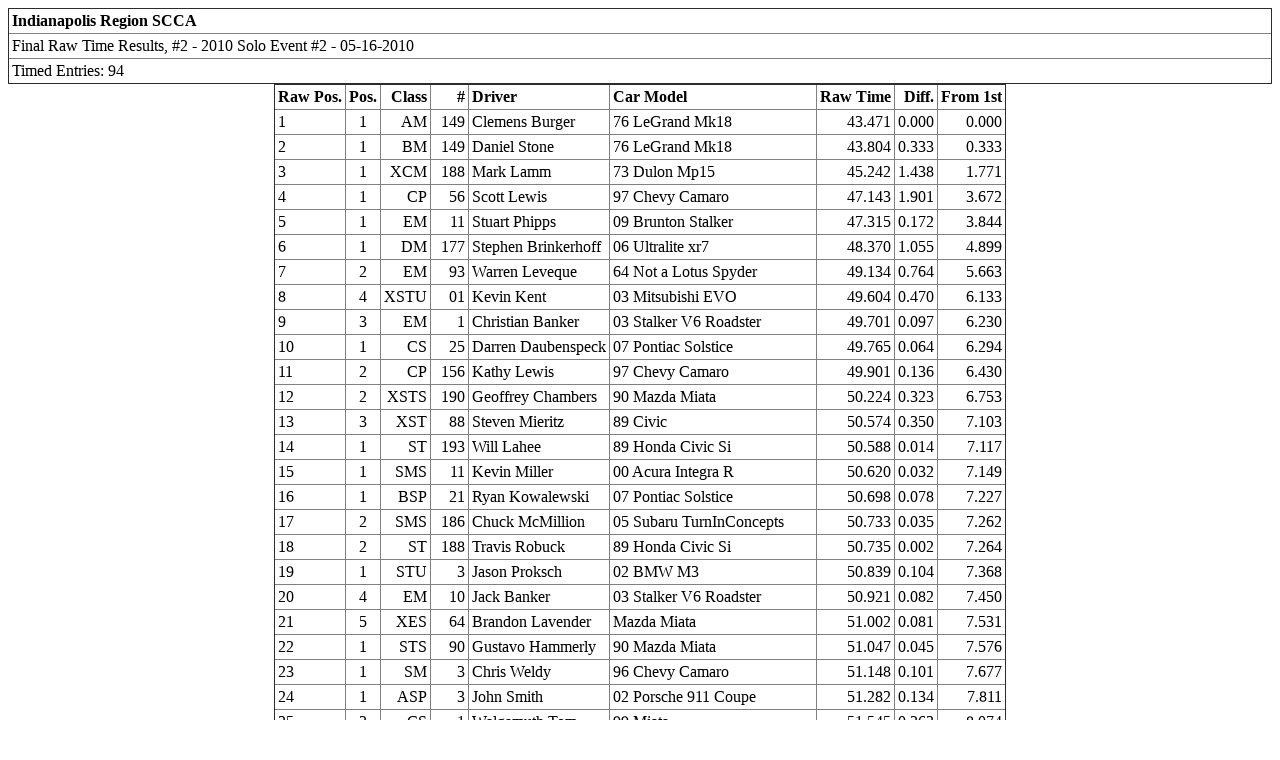

--- FILE ---
content_type: text/html
request_url: http://indyscca.org/SoloFiles/SoloResults/2010/E2/2010pointsevent2_raw.htm
body_size: 5075
content:
<HTML>
<!-- Generated by: AXWare for Windows - Autocross Timing Software v10.10.020.050 - 1.28.2010 -->
<!-- Licensed to: Indy Region SCCA -->
<HEAD>
<TITLE>Final Raw Time Results, #2 - 2010 Solo Event #2 - 05-16-2010</TITLE>

<meta http-equiv="Content-Type" content="text/html; charset=default:iso-8859-1">
<meta name="description" content="AXWare Systems (AXWARE_TS) - Autocrossing and Time-trial Solutions. Licensed to:Indy Region SCCA">
<meta name="keywords" content="autocross, autocrossing, time-trial, timing, AXWare, AXWare Systems, events, event management">
</HEAD>
<BODY>
<P>
<!-- Date Created: Mon May 17 07:28:24 2010 -->
<!-- From File: 2010 points event #2-->
<table width='100%%' cellpadding="3" style="border-collapse: collapse" border="1" align="center"><tbody>
<tr class=rowhigh>
<td ><b>Indianapolis Region SCCA</b></td>
</tr>
<tr class=rowhigh>
<td >Final Raw Time Results, #2 - 2010 Solo Event #2 - 05-16-2010</td>
</tr>
<tr class=rowhigh>
<td >Timed Entries: 94</td>
</tr>
</tbody></table>

<table  cellpadding="3" style="border-collapse: collapse" border="1" align="center"><tbody>
<tr class=rowlow>
<th nowrap class="titlehead" align="left">Raw Pos.</th>
<th nowrap class="titlehead" align="center">Pos.</th>
<th nowrap class="titlehead" align="right">Class</th>
<th nowrap class="titlehead" align="right">#</th>
<th nowrap class="titlehead" align="left">Driver</th>
<th nowrap class="titlehead" align="left">Car Model</th>
<th nowrap class="titlehead" align="right">Raw Time</th>
<th nowrap class="titlehead" align="right">Diff.</th>
<th nowrap class="titlehead" align="right">From 1st</th>
</tr>
<tr class=rowhigh>
<td  align="left">1</td>
<td  align="center">1</td>
<td  align="right">AM</td>
<td  align="right">149</td>
<td nowrap align="left">Clemens Burger</td>
<td nowrap align="left">76 LeGrand Mk18</td>
<td  align="right">43.471</td>
<td  align="right">0.000</td>
<td  align="right">0.000</td>
</tr>
<tr class=rowlow>
<td  align="left">2</td>
<td  align="center">1</td>
<td  align="right">BM</td>
<td  align="right">149</td>
<td nowrap align="left">Daniel Stone</td>
<td nowrap align="left">76 LeGrand Mk18</td>
<td  align="right">43.804</td>
<td  align="right">0.333</td>
<td  align="right">0.333</td>
</tr>
<tr class=rowhigh>
<td  align="left">3</td>
<td  align="center">1</td>
<td  align="right">XCM</td>
<td  align="right">188</td>
<td nowrap align="left">Mark Lamm</td>
<td nowrap align="left">73 Dulon Mp15</td>
<td  align="right">45.242</td>
<td  align="right">1.438</td>
<td  align="right">1.771</td>
</tr>
<tr class=rowlow>
<td  align="left">4</td>
<td  align="center">1</td>
<td  align="right">CP</td>
<td  align="right">56</td>
<td nowrap align="left">Scott Lewis</td>
<td nowrap align="left">97 Chevy Camaro</td>
<td  align="right">47.143</td>
<td  align="right">1.901</td>
<td  align="right">3.672</td>
</tr>
<tr class=rowhigh>
<td  align="left">5</td>
<td  align="center">1</td>
<td  align="right">EM</td>
<td  align="right">11</td>
<td nowrap align="left">Stuart Phipps</td>
<td nowrap align="left">09 Brunton Stalker</td>
<td  align="right">47.315</td>
<td  align="right">0.172</td>
<td  align="right">3.844</td>
</tr>
<tr class=rowlow>
<td  align="left">6</td>
<td  align="center">1</td>
<td  align="right">DM</td>
<td  align="right">177</td>
<td nowrap align="left">Stephen Brinkerhoff</td>
<td nowrap align="left">06 Ultralite xr7</td>
<td  align="right">48.370</td>
<td  align="right">1.055</td>
<td  align="right">4.899</td>
</tr>
<tr class=rowhigh>
<td  align="left">7</td>
<td  align="center">2</td>
<td  align="right">EM</td>
<td  align="right">93</td>
<td nowrap align="left">Warren Leveque</td>
<td nowrap align="left">64 Not a Lotus Spyder</td>
<td  align="right">49.134</td>
<td  align="right">0.764</td>
<td  align="right">5.663</td>
</tr>
<tr class=rowlow>
<td  align="left">8</td>
<td  align="center">4</td>
<td  align="right">XSTU</td>
<td  align="right">01</td>
<td nowrap align="left">Kevin Kent</td>
<td nowrap align="left">03 Mitsubishi EVO</td>
<td  align="right">49.604</td>
<td  align="right">0.470</td>
<td  align="right">6.133</td>
</tr>
<tr class=rowhigh>
<td  align="left">9</td>
<td  align="center">3</td>
<td  align="right">EM</td>
<td  align="right">1</td>
<td nowrap align="left">Christian Banker</td>
<td nowrap align="left">03 Stalker V6 Roadster</td>
<td  align="right">49.701</td>
<td  align="right">0.097</td>
<td  align="right">6.230</td>
</tr>
<tr class=rowlow>
<td  align="left">10</td>
<td  align="center">1</td>
<td  align="right">CS</td>
<td  align="right">25</td>
<td nowrap align="left">Darren Daubenspeck</td>
<td nowrap align="left">07 Pontiac Solstice</td>
<td  align="right">49.765</td>
<td  align="right">0.064</td>
<td  align="right">6.294</td>
</tr>
<tr class=rowhigh>
<td  align="left">11</td>
<td  align="center">2</td>
<td  align="right">CP</td>
<td  align="right">156</td>
<td nowrap align="left">Kathy Lewis</td>
<td nowrap align="left">97 Chevy Camaro</td>
<td  align="right">49.901</td>
<td  align="right">0.136</td>
<td  align="right">6.430</td>
</tr>
<tr class=rowlow>
<td  align="left">12</td>
<td  align="center">2</td>
<td  align="right">XSTS</td>
<td  align="right">190</td>
<td nowrap align="left">Geoffrey Chambers</td>
<td nowrap align="left">90 Mazda Miata</td>
<td  align="right">50.224</td>
<td  align="right">0.323</td>
<td  align="right">6.753</td>
</tr>
<tr class=rowhigh>
<td  align="left">13</td>
<td  align="center">3</td>
<td  align="right">XST</td>
<td  align="right">88</td>
<td nowrap align="left">Steven Mieritz</td>
<td nowrap align="left">89 Civic</td>
<td  align="right">50.574</td>
<td  align="right">0.350</td>
<td  align="right">7.103</td>
</tr>
<tr class=rowlow>
<td  align="left">14</td>
<td  align="center">1</td>
<td  align="right">ST</td>
<td  align="right">193</td>
<td nowrap align="left">Will Lahee</td>
<td nowrap align="left">89 Honda Civic Si</td>
<td  align="right">50.588</td>
<td  align="right">0.014</td>
<td  align="right">7.117</td>
</tr>
<tr class=rowhigh>
<td  align="left">15</td>
<td  align="center">1</td>
<td  align="right">SMS</td>
<td  align="right">11</td>
<td nowrap align="left">Kevin Miller</td>
<td nowrap align="left">00 Acura Integra R</td>
<td  align="right">50.620</td>
<td  align="right">0.032</td>
<td  align="right">7.149</td>
</tr>
<tr class=rowlow>
<td  align="left">16</td>
<td  align="center">1</td>
<td  align="right">BSP</td>
<td  align="right">21</td>
<td nowrap align="left">Ryan Kowalewski</td>
<td nowrap align="left">07 Pontiac Solstice</td>
<td  align="right">50.698</td>
<td  align="right">0.078</td>
<td  align="right">7.227</td>
</tr>
<tr class=rowhigh>
<td  align="left">17</td>
<td  align="center">2</td>
<td  align="right">SMS</td>
<td  align="right">186</td>
<td nowrap align="left">Chuck McMillion</td>
<td nowrap align="left">05 Subaru TurnInConcepts</td>
<td  align="right">50.733</td>
<td  align="right">0.035</td>
<td  align="right">7.262</td>
</tr>
<tr class=rowlow>
<td  align="left">18</td>
<td  align="center">2</td>
<td  align="right">ST</td>
<td  align="right">188</td>
<td nowrap align="left">Travis Robuck</td>
<td nowrap align="left">89 Honda Civic Si</td>
<td  align="right">50.735</td>
<td  align="right">0.002</td>
<td  align="right">7.264</td>
</tr>
<tr class=rowhigh>
<td  align="left">19</td>
<td  align="center">1</td>
<td  align="right">STU</td>
<td  align="right">3</td>
<td nowrap align="left">Jason Proksch</td>
<td nowrap align="left">02 BMW M3</td>
<td  align="right">50.839</td>
<td  align="right">0.104</td>
<td  align="right">7.368</td>
</tr>
<tr class=rowlow>
<td  align="left">20</td>
<td  align="center">4</td>
<td  align="right">EM</td>
<td  align="right">10</td>
<td nowrap align="left">Jack Banker</td>
<td nowrap align="left">03 Stalker V6 Roadster</td>
<td  align="right">50.921</td>
<td  align="right">0.082</td>
<td  align="right">7.450</td>
</tr>
<tr class=rowhigh>
<td  align="left">21</td>
<td  align="center">5</td>
<td  align="right">XES</td>
<td  align="right">64</td>
<td nowrap align="left">Brandon Lavender</td>
<td nowrap align="left">Mazda Miata</td>
<td  align="right">51.002</td>
<td  align="right">0.081</td>
<td  align="right">7.531</td>
</tr>
<tr class=rowlow>
<td  align="left">22</td>
<td  align="center">1</td>
<td  align="right">STS</td>
<td  align="right">90</td>
<td nowrap align="left">Gustavo Hammerly</td>
<td nowrap align="left">90 Mazda Miata</td>
<td  align="right">51.047</td>
<td  align="right">0.045</td>
<td  align="right">7.576</td>
</tr>
<tr class=rowhigh>
<td  align="left">23</td>
<td  align="center">1</td>
<td  align="right">SM</td>
<td  align="right">3</td>
<td nowrap align="left">Chris Weldy</td>
<td nowrap align="left">96 Chevy Camaro</td>
<td  align="right">51.148</td>
<td  align="right">0.101</td>
<td  align="right">7.677</td>
</tr>
<tr class=rowlow>
<td  align="left">24</td>
<td  align="center">1</td>
<td  align="right">ASP</td>
<td  align="right">3</td>
<td nowrap align="left">John Smith</td>
<td nowrap align="left">02 Porsche 911 Coupe</td>
<td  align="right">51.282</td>
<td  align="right">0.134</td>
<td  align="right">7.811</td>
</tr>
<tr class=rowhigh>
<td  align="left">25</td>
<td  align="center">2</td>
<td  align="right">CS</td>
<td  align="right">1</td>
<td nowrap align="left">Walgamuth Tom</td>
<td nowrap align="left">99 Miata</td>
<td  align="right">51.545</td>
<td  align="right">0.263</td>
<td  align="right">8.074</td>
</tr>
<tr class=rowlow>
<td  align="left">26</td>
<td  align="center">1</td>
<td  align="right">DSP</td>
<td  align="right">101</td>
<td nowrap align="left">Justin Gates</td>
<td nowrap align="left">89 BMW 325i</td>
<td  align="right">51.666</td>
<td  align="right">0.121</td>
<td  align="right">8.195</td>
</tr>
<tr class=rowhigh>
<td  align="left">27</td>
<td  align="center">1</td>
<td  align="right">STX</td>
<td  align="right">88</td>
<td nowrap align="left">Rich Grunenwald</td>
<td nowrap align="left">89 Honda Civic</td>
<td  align="right">51.675</td>
<td  align="right">0.009</td>
<td  align="right">8.204</td>
</tr>
<tr class=rowlow>
<td  align="left">28</td>
<td  align="center">5</td>
<td  align="right">EM</td>
<td  align="right">4</td>
<td nowrap align="left">lee Miller</td>
<td nowrap align="left">Lotus 7</td>
<td  align="right">51.792</td>
<td  align="right">0.117</td>
<td  align="right">8.321</td>
</tr>
<tr class=rowhigh>
<td  align="left">29</td>
<td  align="center">3</td>
<td  align="right">ST</td>
<td  align="right">93</td>
<td nowrap align="left">Patrick O'Neal</td>
<td nowrap align="left">89 Honda Civic Si</td>
<td  align="right">51.977</td>
<td  align="right">0.185</td>
<td  align="right">8.506</td>
</tr>
<tr class=rowlow>
<td  align="left">30</td>
<td  align="center">3</td>
<td  align="right">SMS</td>
<td  align="right">84</td>
<td nowrap align="left">Mat Jordan</td>
<td nowrap align="left">07 Subaru Sti</td>
<td  align="right">52.461</td>
<td  align="right">0.484</td>
<td  align="right">8.990</td>
</tr>
<tr class=rowhigh>
<td  align="left">31</td>
<td  align="center">2</td>
<td  align="right">STU</td>
<td  align="right">9</td>
<td nowrap align="left">Marshall Radwin</td>
<td nowrap align="left">05 Subaru STi</td>
<td  align="right">52.524</td>
<td  align="right">0.063</td>
<td  align="right">9.053</td>
</tr>
<tr class=rowlow>
<td  align="left">32</td>
<td  align="center">2</td>
<td  align="right">STX</td>
<td  align="right">13</td>
<td nowrap align="left">Joel Harleman</td>
<td nowrap align="left">05 Mini Cooper S JCW</td>
<td  align="right">52.619</td>
<td  align="right">0.095</td>
<td  align="right">9.148</td>
</tr>
<tr class=rowhigh>
<td  align="left">33</td>
<td  align="center">1</td>
<td  align="right">ESL</td>
<td  align="right">464</td>
<td nowrap align="left">Crystal Broom</td>
<td nowrap align="left">Mazda Miata</td>
<td  align="right">52.643</td>
<td  align="right">0.024</td>
<td  align="right">9.172</td>
</tr>
<tr class=rowlow>
<td  align="left">34</td>
<td  align="center">1</td>
<td  align="right">FJB</td>
<td  align="right">325</td>
<td nowrap align="left">Sauter Andrew</td>
<td nowrap align="left">Kart</td>
<td  align="right">52.652</td>
<td  align="right">0.009</td>
<td  align="right">9.181</td>
</tr>
<tr class=rowhigh>
<td  align="left">35</td>
<td  align="center">3</td>
<td  align="right">CS</td>
<td  align="right">17</td>
<td nowrap align="left">Jimmy Chiu</td>
<td nowrap align="left">99 Mazda Miata</td>
<td  align="right">52.707</td>
<td  align="right">0.055</td>
<td  align="right">9.236</td>
</tr>
<tr class=rowlow>
<td  align="left">36</td>
<td  align="center">4</td>
<td  align="right">SMS</td>
<td  align="right">92</td>
<td nowrap align="left">Craig Hudson</td>
<td nowrap align="left">06 Subaru WRX</td>
<td  align="right">52.710</td>
<td  align="right">0.003</td>
<td  align="right">9.239</td>
</tr>
<tr class=rowhigh>
<td  align="left">37</td>
<td  align="center">1</td>
<td  align="right">SSM</td>
<td  align="right">50</td>
<td nowrap align="left">Phil Wehman</td>
<td nowrap align="left">05 Lotus Elise</td>
<td  align="right">52.906</td>
<td  align="right">0.196</td>
<td  align="right">9.435</td>
</tr>
<tr class=rowlow>
<td  align="left">38</td>
<td  align="center">5</td>
<td  align="right">SMS</td>
<td  align="right">6</td>
<td nowrap align="left">Kyle Roland</td>
<td nowrap align="left">98 Acura Integra GSR</td>
<td  align="right">53.113</td>
<td  align="right">0.207</td>
<td  align="right">9.642</td>
</tr>
<tr class=rowhigh>
<td  align="left">39</td>
<td  align="center">6</td>
<td  align="right">EM</td>
<td  align="right">14</td>
<td nowrap align="left">Vaughn Spencer</td>
<td nowrap align="left">Lotus</td>
<td  align="right">53.220</td>
<td  align="right">0.107</td>
<td  align="right">9.749</td>
</tr>
<tr class=rowlow>
<td  align="left">40</td>
<td  align="center">6</td>
<td  align="right">SMS</td>
<td  align="right">51</td>
<td nowrap align="left">James Priest</td>
<td nowrap align="left">96 Subaru Impreza L</td>
<td  align="right">53.305</td>
<td  align="right">0.085</td>
<td  align="right">9.834</td>
</tr>
<tr class=rowhigh>
<td  align="left">41</td>
<td  align="center">6</td>
<td  align="right">XHS</td>
<td  align="right">98</td>
<td nowrap align="left">Larry Harts</td>
<td nowrap align="left">04 Mini Cooper Cooper</td>
<td  align="right">53.377</td>
<td  align="right">0.072</td>
<td  align="right">9.906</td>
</tr>
<tr class=rowlow>
<td  align="left">42</td>
<td  align="center">7</td>
<td  align="right">SMS</td>
<td  align="right">31</td>
<td nowrap align="left">Andrew Goumas</td>
<td nowrap align="left">07 Subaru STi</td>
<td  align="right">53.411</td>
<td  align="right">0.034</td>
<td  align="right">9.940</td>
</tr>
<tr class=rowhigh>
<td  align="left">43</td>
<td  align="center">8</td>
<td  align="right">SMS</td>
<td  align="right">71</td>
<td nowrap align="left">Travis Camp</td>
<td nowrap align="left">05 Subaru Impreza WRX</td>
<td  align="right">53.505</td>
<td  align="right">0.094</td>
<td  align="right">10.034</td>
</tr>
<tr class=rowlow>
<td  align="left">44</td>
<td  align="center">2</td>
<td  align="right">ASP</td>
<td  align="right">13</td>
<td nowrap align="left">Eric Nunemaker</td>
<td nowrap align="left">09 Nissan Gt-R</td>
<td  align="right">53.516</td>
<td  align="right">0.011</td>
<td  align="right">10.045</td>
</tr>
<tr class=rowhigh>
<td  align="left">45</td>
<td  align="center">9</td>
<td  align="right">SMS</td>
<td  align="right">117</td>
<td nowrap align="left">John McAfee</td>
<td nowrap align="left">03 Subaru WRX</td>
<td  align="right">53.657</td>
<td  align="right">0.141</td>
<td  align="right">10.186</td>
</tr>
<tr class=rowlow>
<td  align="left">46</td>
<td  align="center">1</td>
<td  align="right">SMF</td>
<td  align="right">77</td>
<td nowrap align="left">Dan Levey</td>
<td nowrap align="left">04 Dodge Nsrt-4</td>
<td  align="right">53.679</td>
<td  align="right">0.022</td>
<td  align="right">10.208</td>
</tr>
<tr class=rowhigh>
<td  align="left">47</td>
<td  align="center">4</td>
<td  align="right">CS</td>
<td  align="right">8</td>
<td nowrap align="left">stephen povalac</td>
<td nowrap align="left">Mazda RX8</td>
<td  align="right">53.977</td>
<td  align="right">0.298</td>
<td  align="right">10.506</td>
</tr>
<tr class=rowlow>
<td  align="left">48</td>
<td  align="center">10</td>
<td  align="right">SMS</td>
<td  align="right">44</td>
<td nowrap align="left">David Sockrider</td>
<td nowrap align="left">04 Volkwagen Golf R32</td>
<td  align="right">54.028</td>
<td  align="right">0.051</td>
<td  align="right">10.557</td>
</tr>
<tr class=rowhigh>
<td  align="left">49</td>
<td  align="center">1</td>
<td  align="right">FSP</td>
<td  align="right">9</td>
<td nowrap align="left">David Dusterberg</td>
<td nowrap align="left">96 Dodge Neon</td>
<td  align="right">54.076</td>
<td  align="right">0.048</td>
<td  align="right">10.605</td>
</tr>
<tr class=rowlow>
<td  align="left">50</td>
<td  align="center">2</td>
<td  align="right">SMF</td>
<td  align="right">88</td>
<td nowrap align="left">Austin Hanks</td>
<td nowrap align="left">98 Acura Integra GSR</td>
<td  align="right">54.128</td>
<td  align="right">0.052</td>
<td  align="right">10.657</td>
</tr>
<tr class=rowhigh>
<td  align="left">51</td>
<td  align="center">11</td>
<td  align="right">SMS</td>
<td  align="right">49</td>
<td nowrap align="left">Benjamin Newburn</td>
<td nowrap align="left">98 Acura? Integra GSR?</td>
<td  align="right">54.154</td>
<td  align="right">0.026</td>
<td  align="right">10.683</td>
</tr>
<tr class=rowlow>
<td  align="left">52</td>
<td  align="center">2</td>
<td  align="right">FSP</td>
<td  align="right">19</td>
<td nowrap align="left">Scott Thomas</td>
<td nowrap align="left">96 Dodge Neon</td>
<td  align="right">54.176</td>
<td  align="right">0.022</td>
<td  align="right">10.705</td>
</tr>
<tr class=rowhigh>
<td  align="left">53</td>
<td  align="center">1</td>
<td  align="right">GS</td>
<td  align="right">23</td>
<td nowrap align="left">Ian Girvan</td>
<td nowrap align="left">08 Honda Civic SI</td>
<td  align="right">54.259</td>
<td  align="right">0.083</td>
<td  align="right">10.788</td>
</tr>
<tr class=rowlow>
<td  align="left">54</td>
<td  align="center">1</td>
<td  align="right">STR</td>
<td  align="right">3</td>
<td nowrap align="left">Jeff Alexander</td>
<td nowrap align="left">00 Mazda Miata</td>
<td  align="right">54.444</td>
<td  align="right">0.185</td>
<td  align="right">10.973</td>
</tr>
<tr class=rowhigh>
<td  align="left">55</td>
<td  align="center">5</td>
<td  align="right">CS</td>
<td  align="right">3</td>
<td nowrap align="left">Michael Gough</td>
<td nowrap align="left">99 Mazda Miata</td>
<td  align="right">54.669</td>
<td  align="right">0.225</td>
<td  align="right">11.198</td>
</tr>
<tr class=rowlow>
<td  align="left">56</td>
<td  align="center">3</td>
<td  align="right">SMF</td>
<td  align="right">18</td>
<td nowrap align="left">Chris Snyder</td>
<td nowrap align="left">02 Chevrolet Cavalier</td>
<td  align="right">54.722</td>
<td  align="right">0.053</td>
<td  align="right">11.251</td>
</tr>
<tr class=rowhigh>
<td  align="left">57</td>
<td  align="center">12</td>
<td  align="right">SMS</td>
<td  align="right">8</td>
<td nowrap align="left">Tony Rogers</td>
<td nowrap align="left">03 Mazda MSP</td>
<td  align="right">55.113</td>
<td  align="right">0.391</td>
<td  align="right">11.642</td>
</tr>
<tr class=rowlow>
<td  align="left">58</td>
<td  align="center">2</td>
<td  align="right">STS</td>
<td  align="right">06</td>
<td nowrap align="left">Larry R. Metz</td>
<td nowrap align="left">90 Honda Civic CRX</td>
<td  align="right">55.291</td>
<td  align="right">0.178</td>
<td  align="right">11.820</td>
</tr>
<tr class=rowhigh>
<td  align="left">59</td>
<td  align="center">4</td>
<td  align="right">ST</td>
<td  align="right">6</td>
<td nowrap align="left">Kevin Parrish</td>
<td nowrap align="left">7 Subaru Impreza 2.5i</td>
<td  align="right">55.299</td>
<td  align="right">0.008</td>
<td  align="right">11.828</td>
</tr>
<tr class=rowlow>
<td  align="left">60</td>
<td  align="center">3</td>
<td  align="right">STU</td>
<td  align="right">26</td>
<td nowrap align="left">Dale Brier</td>
<td nowrap align="left">08 Mazda Mazdaspeed3</td>
<td  align="right">55.345</td>
<td  align="right">0.046</td>
<td  align="right">11.874</td>
</tr>
<tr class=rowhigh>
<td  align="left">61</td>
<td  align="center">3</td>
<td  align="right">STX</td>
<td  align="right">7</td>
<td nowrap align="left">Bryan Welch</td>
<td nowrap align="left">03 Cadillac CTS</td>
<td  align="right">55.533</td>
<td  align="right">0.188</td>
<td  align="right">12.062</td>
</tr>
<tr class=rowlow>
<td  align="left">62</td>
<td  align="center">1</td>
<td  align="right">DSPL</td>
<td  align="right">110</td>
<td nowrap align="left">Jenna Gates</td>
<td nowrap align="left">89 BMW 325i</td>
<td  align="right">55.627</td>
<td  align="right">0.094</td>
<td  align="right">12.156</td>
</tr>
<tr class=rowhigh>
<td  align="left">63</td>
<td  align="center">5</td>
<td  align="right">ST</td>
<td  align="right">33</td>
<td nowrap align="left">Bob Miller</td>
<td nowrap align="left">94 Suzuki Swift GT</td>
<td  align="right">55.629</td>
<td  align="right">0.002</td>
<td  align="right">12.158</td>
</tr>
<tr class=rowlow>
<td  align="left">64</td>
<td  align="center">13</td>
<td  align="right">SMS</td>
<td  align="right">32</td>
<td nowrap align="left">Garry Houghton</td>
<td nowrap align="left">04 Volkswagen R32</td>
<td  align="right">55.738</td>
<td  align="right">0.109</td>
<td  align="right">12.267</td>
</tr>
<tr class=rowhigh>
<td  align="left">65</td>
<td  align="center">4</td>
<td  align="right">STU</td>
<td  align="right">84</td>
<td nowrap align="left">Justin Dantzer</td>
<td nowrap align="left">09 Subaru Impreza WRX</td>
<td  align="right">55.809</td>
<td  align="right">0.071</td>
<td  align="right">12.338</td>
</tr>
<tr class=rowlow>
<td  align="left">66</td>
<td  align="center">2</td>
<td  align="right">SSM</td>
<td  align="right">69</td>
<td nowrap align="left">Ted Skreko</td>
<td nowrap align="left">? Mazda Miata</td>
<td  align="right">56.030</td>
<td  align="right">0.221</td>
<td  align="right">12.559</td>
</tr>
<tr class=rowhigh>
<td  align="left">67</td>
<td  align="center">2</td>
<td  align="right">GS</td>
<td  align="right">24</td>
<td nowrap align="left">Jose Dominguez</td>
<td nowrap align="left">10 Hyundai Genesis Coupe</td>
<td  align="right">56.067</td>
<td  align="right">0.037</td>
<td  align="right">12.596</td>
</tr>
<tr class=rowlow>
<td  align="left">68</td>
<td  align="center">4</td>
<td  align="right">SMF</td>
<td  align="right">6</td>
<td nowrap align="left">Hull Matthew</td>
<td nowrap align="left">Ford Focus</td>
<td  align="right">56.417</td>
<td  align="right">0.350</td>
<td  align="right">12.946</td>
</tr>
<tr class=rowhigh>
<td  align="left">69</td>
<td  align="center">4</td>
<td  align="right">STX</td>
<td  align="right">111</td>
<td nowrap align="left">Geoffrey Rodgers</td>
<td nowrap align="left">09 Honda Civic Si</td>
<td  align="right">56.758</td>
<td  align="right">0.341</td>
<td  align="right">13.287</td>
</tr>
<tr class=rowlow>
<td  align="left">70</td>
<td  align="center">14</td>
<td  align="right">SMS</td>
<td  align="right">40</td>
<td nowrap align="left">Fred Foxworthy</td>
<td nowrap align="left">05 Subaru Impreza WRX</td>
<td  align="right">56.892</td>
<td  align="right">0.134</td>
<td  align="right">13.421</td>
</tr>
<tr class=rowhigh>
<td  align="left">71</td>
<td  align="center">6</td>
<td  align="right">CS</td>
<td  align="right">08</td>
<td nowrap align="left">Jamie Tomlinson</td>
<td nowrap align="left">06 Mazda RX8</td>
<td  align="right">56.968</td>
<td  align="right">0.076</td>
<td  align="right">13.497</td>
</tr>
<tr class=rowlow>
<td  align="left">72</td>
<td  align="center">1</td>
<td  align="right">BS</td>
<td  align="right">63</td>
<td nowrap align="left">Brad Sauter</td>
<td nowrap align="left">04 Honda S2000</td>
<td  align="right">56.980</td>
<td  align="right">0.012</td>
<td  align="right">13.509</td>
</tr>
<tr class=rowhigh>
<td  align="left">73</td>
<td  align="center">3</td>
<td  align="right">GS</td>
<td  align="right">47</td>
<td nowrap align="left">Brian Fisher</td>
<td nowrap align="left">08 Volkswagen GTI</td>
<td  align="right">57.055</td>
<td  align="right">0.075</td>
<td  align="right">13.584</td>
</tr>
<tr class=rowlow>
<td  align="left">74</td>
<td  align="center">1</td>
<td  align="right">HS</td>
<td  align="right">52</td>
<td nowrap align="left">Argenta Gabrile</td>
<td nowrap align="left">Cavalier</td>
<td  align="right">57.474</td>
<td  align="right">0.419</td>
<td  align="right">14.003</td>
</tr>
<tr class=rowhigh>
<td  align="left">75</td>
<td  align="center">3</td>
<td  align="right">STS</td>
<td  align="right">58</td>
<td nowrap align="left">Joe O'Neill</td>
<td nowrap align="left">91 Mazda Mx-5 Miata</td>
<td  align="right">57.635</td>
<td  align="right">0.161</td>
<td  align="right">14.164</td>
</tr>
<tr class=rowlow>
<td  align="left">76</td>
<td  align="center">1</td>
<td  align="right">ES</td>
<td  align="right">601</td>
<td nowrap align="left">Todd Urig</td>
<td nowrap align="left">Mazda Miata</td>
<td  align="right">57.797</td>
<td  align="right">0.162</td>
<td  align="right">14.326</td>
</tr>
<tr class=rowhigh>
<td  align="left">77</td>
<td  align="center">1</td>
<td  align="right">DML</td>
<td  align="right">93</td>
<td nowrap align="left">Wanda Brinkerhoff</td>
<td nowrap align="left">06 Ultralite xr7</td>
<td  align="right">57.830</td>
<td  align="right">0.033</td>
<td  align="right">14.359</td>
</tr>
<tr class=rowlow>
<td  align="left">78</td>
<td  align="center">6</td>
<td  align="right">ST</td>
<td  align="right">15</td>
<td nowrap align="left">Chase Kaufman</td>
<td nowrap align="left">85 BMW 325e</td>
<td  align="right">58.205</td>
<td  align="right">0.375</td>
<td  align="right">14.734</td>
</tr>
<tr class=rowhigh>
<td  align="left">79</td>
<td  align="center">7</td>
<td  align="right">ST</td>
<td  align="right">81</td>
<td nowrap align="left">James Gates</td>
<td nowrap align="left">08 Hyundai Tiburon</td>
<td  align="right">58.247</td>
<td  align="right">0.042</td>
<td  align="right">14.776</td>
</tr>
<tr class=rowlow>
<td  align="left">80</td>
<td  align="center">15</td>
<td  align="right">SMS</td>
<td  align="right">89</td>
<td nowrap align="left">Tim Birdsell</td>
<td nowrap align="left">Pontiac GTO</td>
<td  align="right">58.295</td>
<td  align="right">0.048</td>
<td  align="right">14.824</td>
</tr>
<tr class=rowhigh>
<td  align="left">81</td>
<td  align="center">1</td>
<td  align="right">DS</td>
<td  align="right">43</td>
<td nowrap align="left">Zachary Farr</td>
<td nowrap align="left">02 Subaru WRX</td>
<td  align="right">58.298</td>
<td  align="right">0.003</td>
<td  align="right">14.827</td>
</tr>
<tr class=rowlow>
<td  align="left">82</td>
<td  align="center">2</td>
<td  align="right">HS</td>
<td  align="right">36</td>
<td nowrap align="left">Ted Drummond</td>
<td nowrap align="left">08 VW Beetle</td>
<td  align="right">58.541</td>
<td  align="right">0.243</td>
<td  align="right">15.070</td>
</tr>
<tr class=rowhigh>
<td  align="left">83</td>
<td  align="center">16</td>
<td  align="right">SMS</td>
<td  align="right">16</td>
<td nowrap align="left">Dale Smith</td>
<td nowrap align="left">05 Subaru Legacy GT Wagon</td>
<td  align="right">58.720</td>
<td  align="right">0.179</td>
<td  align="right">15.249</td>
</tr>
<tr class=rowlow>
<td  align="left">84</td>
<td  align="center">5</td>
<td  align="right">SMF</td>
<td  align="right">22</td>
<td nowrap align="left">Grant Schlemmer</td>
<td nowrap align="left">07 Ford Focus</td>
<td  align="right">58.931</td>
<td  align="right">0.211</td>
<td  align="right">15.460</td>
</tr>
<tr class=rowhigh>
<td  align="left">85</td>
<td  align="center">3</td>
<td  align="right">SSM</td>
<td  align="right">95</td>
<td nowrap align="left">Chris Brake</td>
<td nowrap align="left">84 Porsche 944</td>
<td  align="right">59.342</td>
<td  align="right">0.411</td>
<td  align="right">15.871</td>
</tr>
<tr class=rowlow>
<td  align="left">86</td>
<td  align="center">1</td>
<td  align="right">EML</td>
<td  align="right">93</td>
<td nowrap align="left">Tracy Mclean</td>
<td nowrap align="left">66 Chevy Corvair</td>
<td  align="right">59.534</td>
<td  align="right">0.192</td>
<td  align="right">16.063</td>
</tr>
<tr class=rowhigh>
<td  align="left">87</td>
<td  align="center">4</td>
<td  align="right">GS</td>
<td  align="right">1</td>
<td nowrap align="left">William Miller</td>
<td nowrap align="left">Spyder</td>
<td  align="right">59.668</td>
<td  align="right">0.134</td>
<td  align="right">16.197</td>
</tr>
<tr class=rowlow>
<td  align="left">88</td>
<td  align="center">2</td>
<td  align="right">DM</td>
<td  align="right">77</td>
<td nowrap align="left">LeVeque Michael</td>
<td nowrap align="left">Lotus</td>
<td  align="right">59.975</td>
<td  align="right">0.307</td>
<td  align="right">16.504</td>
</tr>
<tr class=rowhigh>
<td  align="left">89</td>
<td  align="center">5</td>
<td  align="right">GS</td>
<td  align="right">10</td>
<td nowrap align="left">Todd Dearborn</td>
<td nowrap align="left">87 BMW 325e</td>
<td  align="right">60.366</td>
<td  align="right">0.391</td>
<td  align="right">16.895</td>
</tr>
<tr class=rowlow>
<td  align="left">90</td>
<td  align="center">6</td>
<td  align="right">GS</td>
<td  align="right">37</td>
<td nowrap align="left">Brian Groh</td>
<td nowrap align="left">07 Honda Civic Si</td>
<td  align="right">60.459</td>
<td  align="right">0.093</td>
<td  align="right">16.988</td>
</tr>
<tr class=rowhigh>
<td  align="left">91</td>
<td  align="center">1</td>
<td  align="right">HSL</td>
<td  align="right">6</td>
<td nowrap align="left">Mari Levey</td>
<td nowrap align="left">09 Honda Fit</td>
<td  align="right">60.939</td>
<td  align="right">0.480</td>
<td  align="right">17.468</td>
</tr>
<tr class=rowlow>
<td  align="left">92</td>
<td  align="center">2</td>
<td  align="right">ES</td>
<td  align="right">6011</td>
<td nowrap align="left">Acra Gary</td>
<td nowrap align="left">Miata</td>
<td  align="right">61.748</td>
<td  align="right">0.809</td>
<td  align="right">18.277</td>
</tr>
<tr class=rowhigh>
<td  align="left">93</td>
<td  align="center">3</td>
<td  align="right">HS</td>
<td  align="right">39</td>
<td nowrap align="left">Cara Rondot</td>
<td nowrap align="left">08 Volkswagen New Beetle SE</td>
<td  align="right">64.574</td>
<td  align="right">2.826</td>
<td  align="right">21.103</td>
</tr>
<tr class=rowlow>
<td  align="left">94</td>
<td  align="center">17</td>
<td  align="right">SMS</td>
<td  align="right">1</td>
<td nowrap align="left">gibson logan</td>
<td nowrap align="left">fiero</td>
<td  align="right">64.971</td>
<td  align="right">0.397</td>
<td  align="right">21.500</td>
</tr>
<tr class=rowhigh>
<td  align="left">95</td>
<td  align="center">1</td>
<td  align="right">FS</td>
<td  align="right">98</td>
<td nowrap align="left">Bruce Faucett</td>
<td nowrap align="left">10 Dodge Challenger R/T</td>
<td  align="right">DNS</td>
<td  align="right"></td>
<td  align="right"></td>
</tr>
</tbody></table>

</BODY>
<script>'undefined'=== typeof _trfq || (window._trfq = []);'undefined'=== typeof _trfd && (window._trfd=[]),_trfd.push({'tccl.baseHost':'secureserver.net'},{'ap':'cpsh-oh'},{'server':'p3plzcpnl487224'},{'dcenter':'p3'},{'cp_id':'8597816'},{'cp_cache':''},{'cp_cl':'8'}) // Monitoring performance to make your website faster. If you want to opt-out, please contact web hosting support.</script><script src='https://img1.wsimg.com/traffic-assets/js/tccl.min.js'></script></html>
